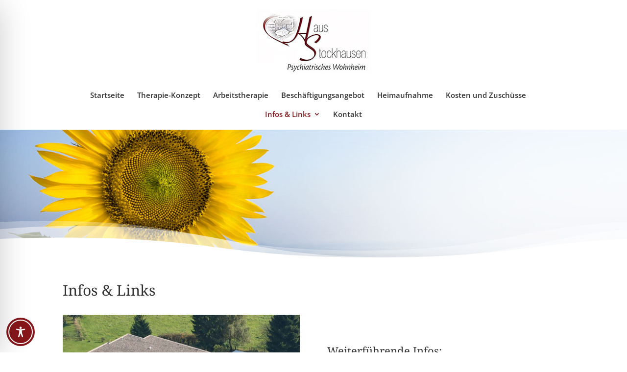

--- FILE ---
content_type: text/css
request_url: https://www.wohnheim-stockhausen.de/wp-content/themes/Divi_Child/style.css?ver=4.27.1
body_size: 2266
content:
/* 
Theme Name: DiviChild 
Theme URI: http://elegantthemes.com 
Description: A Child Theme built for Divi 
Author: 
Author URI: 
Template: Divi 
Version: 1 License: GNU General Public 
License v2 or later 
License URI: http://www.gnu.org/licenses/gpl-2.0.html 
*/

/* ##### HEAD ##### */
.et_header_style_centered #main-header div#et-top-navigation {
    padding-top: 10px;
}

/* ##### DROPDOWN MENU WIDTH ##### */

.nav li ul {
   width: 280px !important; /* Width of the dropdown menu */
}

.nav li li ul {
   left: 280px !important; /* Use the same size as above */
}

#top-menu li li a {
   width: 240px; /* Make this 40 less then the width of the dropdown menu */
}

/********* Mobile Menu Collapse ********/
 
/**** This hides the sub menu items on mobile ****/
 
#main-header .et_mobile_menu li ul.hide {
display: none !important;
}
 
/**** This adjusts the positioning and the background transparency of the parent menu item on mobile ****/
 
#mobile_menu .menu-item-has-children {
position: relative;
}
#mobile_menu .menu-item-has-children > a {
background: transparent;
}
 
/**** This styles the icon and moves it to the right ****/
 
#mobile_menu .menu-item-has-children > a + span {
position: absolute;
right: 0;
top: 0;
padding: 10px 20px;
font-size: 20px;
font-weight: 700;
cursor: pointer;
z-index: 3;
}
 
/**** Here you can swap out the actual icons ****/
 
span.menu-closed:before {
content: "\4c";
display: block;
color: #000;
font-size: 16px;
font-family: ETmodules;
}
 
span.menu-closed.menu-open:before {
content: "\4d";
}


/* ##### FOOTER ##### */
.et_pb_section_0_tb_footer.et_pb_section {
    background-color: #ffffff !important;
    background: url(//www.wohnheim-stockhausen.de/wp-content/uploads/schatten-oben.png) no-repeat center top;
}




p > a {
    text-decoration: underline;
}

em > a {
    text-decoration: underline;
}

.et_pb_text_inner {
    text-align: justify;
}





/* ##### MEDIA QUERIES ##### */

@media only screen and (min-width: 981px){
.et_header_style_centered #top-menu>li>a {
    padding-bottom: 25px !important;
}}

@media (max-width: 980px){
.et_header_style_centered header#main-header .logo_container {
    max-height: 150px;
}
.et_header_style_centered #logo {
    max-height: 120px;
}
	
	img.wp-image-31.size-medium.alignleft {
    max-width: 230px;
}
	
}

.onetap-desc {
    display: none;
}

--- FILE ---
content_type: text/css
request_url: https://www.wohnheim-stockhausen.de/wp-content/et-cache/427/et-core-unified-tb-485-deferred-427.min.css?ver=1767785130
body_size: 1313
content:
.et_pb_section_0_tb_footer.et_pb_section{background-color:#ffffff!important}.et_pb_image_0_tb_footer,.et_pb_image_1_tb_footer{text-align:left;margin-left:0}.et_pb_text_0_tb_footer h4{color:#86161a!important}ul.et_pb_social_media_follow_0_tb_footer{margin-bottom:30px!important}.et_pb_section_1_tb_footer.et_pb_section{padding-top:0px;padding-bottom:0px;background-color:#f4f4f4!important}.et_pb_row_1_tb_footer.et_pb_row{padding-bottom:0px!important;padding-bottom:0px}.et_pb_blurb_0_tb_footer.et_pb_blurb{padding-bottom:0px!important;margin-bottom:0px!important}.et_pb_blurb_0_tb_footer .et-pb-icon{color:#86161a;font-family:ETmodules!important;font-weight:400!important}.et_pb_text_2_tb_footer h2{font-size:56px;color:#86161a!important;line-height:1.2em;text-align:center}.et_pb_text_2_tb_footer h3{font-size:16px;text-align:center}.et_pb_text_2_tb_footer h4{font-size:14px;text-align:center}.et_pb_social_media_follow_network_0_tb_footer a.icon{background-color:#3b5998!important}.et_pb_social_media_follow_network_1_tb_footer a.icon{background-color:#ea2c59!important}@media only screen and (max-width:980px){.et_pb_image_0_tb_footer .et_pb_image_wrap img,.et_pb_image_1_tb_footer .et_pb_image_wrap img{width:auto}}@media only screen and (max-width:767px){.et_pb_image_0_tb_footer .et_pb_image_wrap img,.et_pb_image_1_tb_footer .et_pb_image_wrap img{width:auto}.et_pb_text_2_tb_footer h2{font-size:32px}}